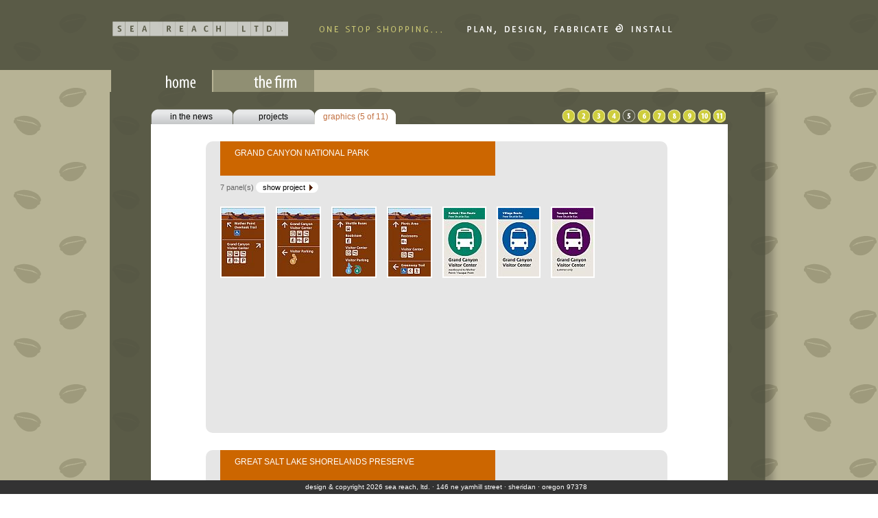

--- FILE ---
content_type: text/html
request_url: https://seareach.com/home/designs.asp?viewCategory=&offset=40
body_size: 53376
content:
<p></p><!DOCTYPE html PUBLIC "-//W3C//DTD XHTML 1.0 Transitional//EN" "http://www.w3.org/TR/xhtml1/DTD/xhtml1-transitional.dtd"><html xmlns="http://www.w3.org/1999/xhtml"><head><title>designs | sea reach ltd</title><meta http-equiv="Content-Type" content="text/html; charset=UTF-8" /><meta name="description" content="Design and manufacturing of wayside exhibits, signage, wayfinding systems and more."><meta name="keywords" content="seareach, seareach ltd.,sea reach, sea reach ltd., aluminum exhibit, aluminum frame, exhibit frame, frame, wayfinding, aluminum rail, aluminum signs, signs, signage, exhibits, exhibitions, interpretive signs, interpretation, sign systems, aluminum manufacturing, sheridan, oregon, 503-843-2005, Outdoor Signs, Architectual Signs, Sign Manufacturing, High Pressure Laminate, HPL, High quality signs, Embedded Digital, Embedded Digital Signs, High Resolution Signs, Interpretive Graphics, Interpretive Signs, Exhibit Manufacturing, Directional Signs, Transit Signs, Street Signs, Nature Signs, Public Art, Public Art Projects, Murals, Ceramic Murals, Porcelain Murals, UV Resistant, Sign Frames, UV Resistant Signs, Ultraviolet Resistant, Ultraviolet Resistant Signs, Historic Signs, Historic Plaques, Digital Graphics, Exterior Signs, Exhibit Bases, Fireform, iZone, Letterbank, Folia, Windsor, Enameltec, Fossil graphic"><link href="../stylesheets/web/general_web.css" rel="stylesheet" type="text/css"/><link href="../stylesheets/web/blog.css" rel="stylesheet" type="text/css"/><link rel="stylesheet" href="../stylesheets/plugins/jquery.fancybox-1.3.4.css" type="text/css" media="screen" /><link rel="stylesheet" href="../stylesheets/plugins/tipsy.css" type="text/css"/><style type="text/css">body {	background-image:url(/development/images/backgrounds/home/home_background_012.png);	background-repeat:repeat;	background-attachment:fixed;}#body_text img {	float: left;	margin-right: 15px;	margin-bottom: 25px;	width: auto;	padding: 2px;}</style><script type="text/javascript" src="/js/disable_copying.js"></script><script>!window.jQuery && document.write('<script src="/js/jquery-1.4.3.min.js"><\/script>');</script><script type="text/javascript" src="/js/jquery.corner.js"></script><script type="text/javascript" src="/js/jquery.fancybox-1.3.4.pack.js"></script><script type="text/javascript" src="/js/jquery.tipsy.js"></script><script type="text/javascript"><!--$(document).ready(function() {	$("a[rel=layoutGroup_2],a[rel=layoutGroup_7],a[rel=layoutGroup_9],a[rel=layoutGroup_10],a[rel=layoutGroup_12],a[rel=layoutGroup_13],a[rel=layoutGroup_15],a[rel=layoutGroup_16],a[rel=layoutGroup_17],a[rel=layoutGroup_19],a[rel=layoutGroup_20],a[rel=layoutGroup_22],a[rel=layoutGroup_23],a[rel=layoutGroup_24],a[rel=layoutGroup_25],a[rel=layoutGroup_26],a[rel=layoutGroup_27],a[rel=layoutGroup_28],a[rel=layoutGroup_30],a[rel=layoutGroup_31],a[rel=layoutGroup_32],a[rel=layoutGroup_33],a[rel=layoutGroup_35],a[rel=layoutGroup_36],a[rel=layoutGroup_38],a[rel=layoutGroup_46],a[rel=layoutGroup_48],a[rel=layoutGroup_49],a[rel=layoutGroup_50],a[rel=layoutGroup_51],a[rel=layoutGroup_52],a[rel=layoutGroup_53],a[rel=layoutGroup_54],a[rel=layoutGroup_55],a[rel=layoutGroup_56],a[rel=layoutGroup_57],a[rel=layoutGroup_58],a[rel=layoutGroup_59],a[rel=layoutGroup_61],a[rel=layoutGroup_63],a[rel=layoutGroup_65],a[rel=layoutGroup_66],a[rel=layoutGroup_71],a[rel=layoutGroup_72],a[rel=layoutGroup_78],a[rel=layoutGroup_80],a[rel=layoutGroup_81],a[rel=layoutGroup_83],a[rel=layoutGroup_84],a[rel=layoutGroup_86],a[rel=layoutGroup_87],a[rel=layoutGroup_88],a[rel=layoutGroup_89],a[rel=layoutGroup_92],a[rel=layoutGroup_94],a[rel=layoutGroup_95],a[rel=layoutGroup_97],a[rel=layoutGroup_100],a[rel=layoutGroup_103],a[rel=layoutGroup_106],a[rel=layoutGroup_107],a[rel=layoutGroup_108],a[rel=layoutGroup_110],a[rel=layoutGroup_112],a[rel=layoutGroup_113],a[rel=layoutGroup_122],a[rel=layoutGroup_123],a[rel=layoutGroup_130],a[rel=layoutGroup_132],a[rel=layoutGroup_141],a[rel=layoutGroup_172],a[rel=layoutGroup_179],a[rel=layoutGroup_186],a[rel=layoutGroup_187]").fancybox({		'transitionIn'		: 'elastic',		'transitionOut'		: 'none',		'titlePosition' 	: 'over',		'titleFormat'		: function(title, currentArray, currentIndex, currentOpts) {			return '<span id="fancybox-title-over">Layout ' + (currentIndex + 1) + ' / ' + currentArray.length + (title.length ? ' &nbsp; ' + title : '') + '</span>';		},		'onComplete'	:	function() {		$("#fancybox-wrap").hover(function() {			$("#fancybox-title").show();		}, function() {			$("#fancybox-title").hide();		});		}	});});$(function() {	$('.showTip').tipsy({gravity: 'se'});  });function MM_preloadImages() { //v3.0  var d=document; if(d.images){ if(!d.MM_p) d.MM_p=new Array();    var i,j=d.MM_p.length,a=MM_preloadImages.arguments; for(i=0; i<a.length; i++)    if (a[i].indexOf("#")!=0){ d.MM_p[j]=new Image; d.MM_p[j++].src=a[i];}}}function MM_swapImgRestore() { //v3.0  var i,x,a=document.MM_sr; for(i=0;a&&i<a.length&&(x=a[i])&&x.oSrc;i++) x.src=x.oSrc;}function MM_findObj(n, d) { //v4.01  var p,i,x;  if(!d) d=document; if((p=n.indexOf("?"))>0&&parent.frames.length) {    d=parent.frames[n.substring(p+1)].document; n=n.substring(0,p);}  if(!(x=d[n])&&d.all) x=d.all[n]; for (i=0;!x&&i<d.forms.length;i++) x=d.forms[i][n];  for(i=0;!x&&d.layers&&i<d.layers.length;i++) x=MM_findObj(n,d.layers[i].document);  if(!x && d.getElementById) x=d.getElementById(n); return x;}function MM_swapImage() { //v3.0  var i,j=0,x,a=MM_swapImage.arguments; document.MM_sr=new Array; for(i=0;i<(a.length-2);i+=3)   if ((x=MM_findObj(a[i]))!=null){document.MM_sr[j++]=x; if(!x.oSrc) x.oSrc=x.src; x.src=a[i+2];}}$('#article').corner();$('#articleLink a').corner();$('#pageNumber').corner();$('#content').corner("corners=br,bl");//--></script><script type="text/javascript">  var _gaq = _gaq || [];  _gaq.push(['_setAccount', 'UA-253081-3']);  _gaq.push(['_trackPageview']);  (function() {    var ga = document.createElement('script'); ga.type = 'text/javascript'; ga.async = true;    ga.src = ('https:' == document.location.protocol ? 'https://ssl' : 'http://www') + '.google-analytics.com/ga.js';    var s = document.getElementsByTagName('script')[0]; s.parentNode.insertBefore(ga, s);  })();</script></head><body onload="MM_preloadImages('../images/buttons/button-first.png','../images/buttons/button-previous.png','../images/buttons/button-next.png','../images/buttons/button-last.png')"><div id="header"><div id="logo"><img src="../development/images/general/logo.png" /></div><!--logo--></div><!--header--><div id="menu"><div id="menu_web_active"><img src="../development/images/tabs/menu_titles/home.png" alt="home" width="147" height="32" border="0" /></div><div id="menu_web"><a href="../the_firm/contact.asp"><img src="../development/images/tabs/menu_titles/the_firm.png" alt="home" width="147" height="32" border="0" /></a></div></div><!--menu--><div id="main"><div id="tabs"><div id="tab_inactive"><p><a href="../home/blog.asp">in the news</a></p></div><!--tab_1--><div id="tab_inactive"><p><a href="../home/projects.asp">projects</a></p></div><!--tab_2--><div id="tab_active"><p>  graphics (5 of 11)</p></div><!--tab_3--><div id="recordCounter">  <div id="pageNumber"><a href="designs.asp?viewCategory=&offset=0"><img src="../images/buttons/button-outline_1.png" width="19" height="19" /></a></div>&nbsp;<div id="pageNumber"><a href="designs.asp?viewCategory=&offset=10"><img src="../images/buttons/button-outline_2.png" width="19" height="19" /></a></div>&nbsp;<div id="pageNumber"><a href="designs.asp?viewCategory=&offset=20"><img src="../images/buttons/button-outline_3.png" width="19" height="19" /></a></div>&nbsp;<div id="pageNumber"><a href="designs.asp?viewCategory=&offset=30"><img src="../images/buttons/button-outline_4.png" width="19" height="19" /></a></div>&nbsp;<div id="pageNumberActive"><img src="../images/buttons/button-outline_5.png" width="19" height="19" /></div>&nbsp;<div id="pageNumber"><a href="designs.asp?viewCategory=&offset=50"><img src="../images/buttons/button-outline_6.png" width="19" height="19" /></a></div>&nbsp;<div id="pageNumber"><a href="designs.asp?viewCategory=&offset=60"><img src="../images/buttons/button-outline_7.png" width="19" height="19" /></a></div>&nbsp;<div id="pageNumber"><a href="designs.asp?viewCategory=&offset=70"><img src="../images/buttons/button-outline_8.png" width="19" height="19" /></a></div>&nbsp;<div id="pageNumber"><a href="designs.asp?viewCategory=&offset=80"><img src="../images/buttons/button-outline_9.png" width="19" height="19" /></a></div>&nbsp;<div id="pageNumber"><a href="designs.asp?viewCategory=&offset=90"><img src="../images/buttons/button-outline_10.png" width="19" height="19" /></a></div>&nbsp;<div id="pageNumber"><a href="designs.asp?viewCategory=&offset=100"><img src="../images/buttons/button-outline_11.png" width="19" height="19" /></a></div>&nbsp;</div></div><!--tabs--><div id="content"><div id="spacer"></div><div id="blog_content"><div id="article">        <div id="title">      <span>GRAND CANYON NATIONAL PARK</span>    </div>    <!--title-->    <div id="titleTagline">      <p>7 panel(s) <span id="articleLink"><a href="projects.asp?projectID=110">show project <img src="../development/images/arrows/small/arrow_right.gif" width="11" height="11" border="0" align="absbottom" /></a></span></p>      </div>    <!--titleTagline-->    <div id="body_text"><div id="record_span">		  <a rel="layoutGroup_110" href="/tools/blog_showLayout.asp?layout=1046&file=.jpg">                                            <img src="/tools/blog_showLayout.asp?layout=1046&height=100" width="62" height="100" border="0"  title="" class="showTip">                                            </a>				  		  <a rel="layoutGroup_110" href="/tools/blog_showLayout.asp?layout=1047&file=.jpg">                                            <img src="/tools/blog_showLayout.asp?layout=1047&height=100" width="62" height="100" border="0"  title="" class="showTip">                                            </a>				  		  <a rel="layoutGroup_110" href="/tools/blog_showLayout.asp?layout=1048&file=.jpg">                                            <img src="/tools/blog_showLayout.asp?layout=1048&height=100" width="62" height="100" border="0"  title="" class="showTip">                                            </a>				  		  <a rel="layoutGroup_110" href="/tools/blog_showLayout.asp?layout=1049&file=.jpg">                                            <img src="/tools/blog_showLayout.asp?layout=1049&height=100" width="62" height="100" border="0"  title="" class="showTip">                                            </a>				  		  <a rel="layoutGroup_110" href="/tools/blog_showLayout.asp?layout=1050&file=.jpg">                                            <img src="/tools/blog_showLayout.asp?layout=1050&height=100" width="60" height="100" border="0"  title="" class="showTip">                                            </a>				  		  <a rel="layoutGroup_110" href="/tools/blog_showLayout.asp?layout=1051&file=.jpg">                                            <img src="/tools/blog_showLayout.asp?layout=1051&height=100" width="60" height="100" border="0"  title="" class="showTip">                                            </a>				  		  <a rel="layoutGroup_110" href="/tools/blog_showLayout.asp?layout=1052&file=.jpg">                                            <img src="/tools/blog_showLayout.asp?layout=1052&height=100" width="60" height="100" border="0"  title="" class="showTip">                                            </a>				  </div>        </div><!--body_text-->      </div><!--article-->  <div id="article">        <div id="title">      <span>GREAT SALT LAKE SHORELANDS PRESERVE</span>    </div>    <!--title-->    <div id="titleTagline">      <p>34 panel(s) <span id="articleLink"><a href="projects.asp?projectID=36">show project <img src="../development/images/arrows/small/arrow_right.gif" width="11" height="11" border="0" align="absbottom" /></a></span></p>      </div>    <!--titleTagline-->    <div id="body_text"><div id="record_span">		  <a rel="layoutGroup_36" href="/tools/blog_showLayout.asp?layout=572&file=.jpg">                                            <img src="/tools/blog_showLayout.asp?layout=572&height=100" width="80" height="100" border="0"  title="" class="showTip">                                            </a>				  		  <a rel="layoutGroup_36" href="/tools/blog_showLayout.asp?layout=573&file=.jpg">                                            <img src="/tools/blog_showLayout.asp?layout=573&height=100" width="42" height="100" border="0"  title="" class="showTip">                                            </a>				  		  <a rel="layoutGroup_36" href="/tools/blog_showLayout.asp?layout=574&file=.jpg">                                            <img src="/tools/blog_showLayout.asp?layout=574&height=100" width="42" height="100" border="0"  title="" class="showTip">                                            </a>				  		  <a rel="layoutGroup_36" href="/tools/blog_showLayout.asp?layout=575&file=.jpg">                                            <img src="/tools/blog_showLayout.asp?layout=575&height=100" width="600" height="60" border="0"  title="" class="showTip">                                            </a>				  		  <a rel="layoutGroup_36" href="/tools/blog_showLayout.asp?layout=576&file=.jpg">                                            <img src="/tools/blog_showLayout.asp?layout=576&height=100" width="600" height="60" border="0"  title="" class="showTip">                                            </a>				  		  <a rel="layoutGroup_36" href="/tools/blog_showLayout.asp?layout=577&file=.jpg">                                            <img src="/tools/blog_showLayout.asp?layout=577&height=100" width="600" height="60" border="0"  title="" class="showTip">                                            </a>				  		  <a rel="layoutGroup_36" href="/tools/blog_showLayout.asp?layout=578&file=.jpg">                                            <img src="/tools/blog_showLayout.asp?layout=578&height=100" width="600" height="60" border="0"  title="" class="showTip">                                            </a>				  		  <a rel="layoutGroup_36" href="/tools/blog_showLayout.asp?layout=579&file=.jpg">                                            <img src="/tools/blog_showLayout.asp?layout=579&height=100" width="600" height="60" border="0"  title="" class="showTip">                                            </a>				  		  <a rel="layoutGroup_36" href="/tools/blog_showLayout.asp?layout=580&file=.jpg">                                            <img src="/tools/blog_showLayout.asp?layout=580&height=100" width="600" height="60" border="0"  title="" class="showTip">                                            </a>				  		  <a rel="layoutGroup_36" href="/tools/blog_showLayout.asp?layout=581&file=.jpg">                                            <img src="/tools/blog_showLayout.asp?layout=581&height=100" width="50" height="100" border="0"  title="" class="showTip">                                            </a>				  		  <a rel="layoutGroup_36" href="/tools/blog_showLayout.asp?layout=582&file=.jpg">                                            <img src="/tools/blog_showLayout.asp?layout=582&height=100" width="50" height="100" border="0"  title="" class="showTip">                                            </a>				  		  <a rel="layoutGroup_36" href="/tools/blog_showLayout.asp?layout=583&file=.jpg">                                            <img src="/tools/blog_showLayout.asp?layout=583&height=100" width="50" height="100" border="0"  title="" class="showTip">                                            </a>				  		  <a rel="layoutGroup_36" href="/tools/blog_showLayout.asp?layout=584&file=.jpg">                                            <img src="/tools/blog_showLayout.asp?layout=584&height=100" width="50" height="100" border="0"  title="" class="showTip">                                            </a>				  		  <a rel="layoutGroup_36" href="/tools/blog_showLayout.asp?layout=585&file=.jpg">                                            <img src="/tools/blog_showLayout.asp?layout=585&height=100" width="50" height="100" border="0"  title="" class="showTip">                                            </a>				  		  <a rel="layoutGroup_36" href="/tools/blog_showLayout.asp?layout=586&file=.jpg">                                            <img src="/tools/blog_showLayout.asp?layout=586&height=100" width="50" height="100" border="0"  title="" class="showTip">                                            </a>				  		  <a rel="layoutGroup_36" href="/tools/blog_showLayout.asp?layout=587&file=.jpg">                                            <img src="/tools/blog_showLayout.asp?layout=587&height=100" width="100" height="100" border="0"  title="" class="showTip">                                            </a>				  		  <a rel="layoutGroup_36" href="/tools/blog_showLayout.asp?layout=588&file=.jpg">                                            <img src="/tools/blog_showLayout.asp?layout=588&height=100" width="100" height="100" border="0"  title="" class="showTip">                                            </a>				  		  <a rel="layoutGroup_36" href="/tools/blog_showLayout.asp?layout=589&file=.jpg">                                            <img src="/tools/blog_showLayout.asp?layout=589&height=100" width="100" height="100" border="0"  title="" class="showTip">                                            </a>				  		  <a rel="layoutGroup_36" href="/tools/blog_showLayout.asp?layout=590&file=.jpg">                                            <img src="/tools/blog_showLayout.asp?layout=590&height=100" width="100" height="100" border="0"  title="" class="showTip">                                            </a>				  		  <a rel="layoutGroup_36" href="/tools/blog_showLayout.asp?layout=591&file=.jpg">                                            <img src="/tools/blog_showLayout.asp?layout=591&height=100" width="100" height="100" border="0"  title="" class="showTip">                                            </a>				  		  <a rel="layoutGroup_36" href="/tools/blog_showLayout.asp?layout=592&file=.jpg">                                            <img src="/tools/blog_showLayout.asp?layout=592&height=100" width="100" height="100" border="0"  title="" class="showTip">                                            </a>				  		  <a rel="layoutGroup_36" href="/tools/blog_showLayout.asp?layout=593&file=.jpg">                                            <img src="/tools/blog_showLayout.asp?layout=593&height=100" width="100" height="100" border="0"  title="" class="showTip">                                            </a>				  		  <a rel="layoutGroup_36" href="/tools/blog_showLayout.asp?layout=594&file=.jpg">                                            <img src="/tools/blog_showLayout.asp?layout=594&height=100" width="100" height="100" border="0"  title="" class="showTip">                                            </a>				  		  <a rel="layoutGroup_36" href="/tools/blog_showLayout.asp?layout=595&file=.jpg">                                            <img src="/tools/blog_showLayout.asp?layout=595&height=100" width="100" height="100" border="0"  title="" class="showTip">                                            </a>				  		  <a rel="layoutGroup_36" href="/tools/blog_showLayout.asp?layout=596&file=.jpg">                                            <img src="/tools/blog_showLayout.asp?layout=596&height=100" width="100" height="100" border="0"  title="" class="showTip">                                            </a>				  		  <a rel="layoutGroup_36" href="/tools/blog_showLayout.asp?layout=597&file=.jpg">                                            <img src="/tools/blog_showLayout.asp?layout=597&height=100" width="473" height="100" border="0"  title="" class="showTip">                                            </a>				  		  <a rel="layoutGroup_36" href="/tools/blog_showLayout.asp?layout=598&file=.jpg">                                            <img src="/tools/blog_showLayout.asp?layout=598&height=100" width="473" height="100" border="0"  title="" class="showTip">                                            </a>				  		  <a rel="layoutGroup_36" href="/tools/blog_showLayout.asp?layout=599&file=.jpg">                                            <img src="/tools/blog_showLayout.asp?layout=599&height=100" width="473" height="100" border="0"  title="" class="showTip">                                            </a>				  		  <a rel="layoutGroup_36" href="/tools/blog_showLayout.asp?layout=600&file=.jpg">                                            <img src="/tools/blog_showLayout.asp?layout=600&height=100" width="600" height="66" border="0"  title="" class="showTip">                                            </a>				  		  <a rel="layoutGroup_36" href="/tools/blog_showLayout.asp?layout=601&file=.jpg">                                            <img src="/tools/blog_showLayout.asp?layout=601&height=100" width="600" height="66" border="0"  title="" class="showTip">                                            </a>				  		  <a rel="layoutGroup_36" href="/tools/blog_showLayout.asp?layout=602&file=.jpg">                                            <img src="/tools/blog_showLayout.asp?layout=602&height=100" width="600" height="66" border="0"  title="" class="showTip">                                            </a>				  		  <a rel="layoutGroup_36" href="/tools/blog_showLayout.asp?layout=603&file=.jpg">                                            <img src="/tools/blog_showLayout.asp?layout=603&height=100" width="600" height="58" border="0"  title="" class="showTip">                                            </a>				  		  <a rel="layoutGroup_36" href="/tools/blog_showLayout.asp?layout=604&file=.jpg">                                            <img src="/tools/blog_showLayout.asp?layout=604&height=100" width="80" height="100" border="0"  title="" class="showTip">                                            </a>				  		  <a rel="layoutGroup_36" href="/tools/blog_showLayout.asp?layout=605&file=.jpg">                                            <img src="/tools/blog_showLayout.asp?layout=605&height=100" width="80" height="100" border="0"  title="" class="showTip">                                            </a>				  </div>        </div><!--body_text-->      </div><!--article-->  <div id="article">        <div id="title">      <span>HELLS CANYON SCENIC BYWAY</span>    </div>    <!--title-->    <div id="titleTagline">      <p>10 panel(s) <span id="articleLink"><a href="projects.asp?projectID=84">show project <img src="../development/images/arrows/small/arrow_right.gif" width="11" height="11" border="0" align="absbottom" /></a></span></p>      </div>    <!--titleTagline-->    <div id="body_text"><div id="record_span">		  <a rel="layoutGroup_84" href="/tools/blog_showLayout.asp?layout=668&file=.jpg">                                            <img src="/tools/blog_showLayout.asp?layout=668&height=100" width="83" height="100" border="0"  title="" class="showTip">                                            </a>				  		  <a rel="layoutGroup_84" href="/tools/blog_showLayout.asp?layout=669&file=.jpg">                                            <img src="/tools/blog_showLayout.asp?layout=669&height=100" width="83" height="100" border="0"  title="" class="showTip">                                            </a>				  		  <a rel="layoutGroup_84" href="/tools/blog_showLayout.asp?layout=670&file=.jpg">                                            <img src="/tools/blog_showLayout.asp?layout=670&height=100" width="150" height="100" border="0"  title="" class="showTip">                                            </a>				  		  <a rel="layoutGroup_84" href="/tools/blog_showLayout.asp?layout=671&file=.jpg">                                            <img src="/tools/blog_showLayout.asp?layout=671&height=100" width="150" height="100" border="0"  title="" class="showTip">                                            </a>				  		  <a rel="layoutGroup_84" href="/tools/blog_showLayout.asp?layout=672&file=.jpg">                                            <img src="/tools/blog_showLayout.asp?layout=672&height=100" width="150" height="100" border="0"  title="" class="showTip">                                            </a>				  		  <a rel="layoutGroup_84" href="/tools/blog_showLayout.asp?layout=673&file=.jpg">                                            <img src="/tools/blog_showLayout.asp?layout=673&height=100" width="150" height="100" border="0"  title="" class="showTip">                                            </a>				  		  <a rel="layoutGroup_84" href="/tools/blog_showLayout.asp?layout=674&file=.jpg">                                            <img src="/tools/blog_showLayout.asp?layout=674&height=100" width="150" height="100" border="0"  title="" class="showTip">                                            </a>				  		  <a rel="layoutGroup_84" href="/tools/blog_showLayout.asp?layout=675&file=.jpg">                                            <img src="/tools/blog_showLayout.asp?layout=675&height=100" width="150" height="100" border="0"  title="" class="showTip">                                            </a>				  		  <a rel="layoutGroup_84" href="/tools/blog_showLayout.asp?layout=677&file=.jpg">                                            <img src="/tools/blog_showLayout.asp?layout=677&height=100" width="150" height="100" border="0"  title="" class="showTip">                                            </a>				  		  <a rel="layoutGroup_84" href="/tools/blog_showLayout.asp?layout=678&file=.jpg">                                            <img src="/tools/blog_showLayout.asp?layout=678&height=100" width="150" height="100" border="0"  title="" class="showTip">                                            </a>				  </div>        </div><!--body_text-->      </div><!--article-->  <div id="article">        <div id="title">      <span>HIAWATHA TRAIL</span>    </div>    <!--title-->    <div id="titleTagline">      <p>10 panel(s) <span id="articleLink"><a href="projects.asp?projectID=94">show project <img src="../development/images/arrows/small/arrow_right.gif" width="11" height="11" border="0" align="absbottom" /></a></span></p>      </div>    <!--titleTagline-->    <div id="body_text"><div id="record_span">		  <a rel="layoutGroup_94" href="/tools/blog_showLayout.asp?layout=632&file=.jpg">                                            <img src="/tools/blog_showLayout.asp?layout=632&height=100" width="479" height="100" border="0"  title="" class="showTip">                                            </a>				  		  <a rel="layoutGroup_94" href="/tools/blog_showLayout.asp?layout=633&file=.jpg">                                            <img src="/tools/blog_showLayout.asp?layout=633&height=100" width="479" height="100" border="0"  title="" class="showTip">                                            </a>				  		  <a rel="layoutGroup_94" href="/tools/blog_showLayout.asp?layout=634&file=.jpg">                                            <img src="/tools/blog_showLayout.asp?layout=634&height=100" width="479" height="100" border="0"  title="" class="showTip">                                            </a>				  		  <a rel="layoutGroup_94" href="/tools/blog_showLayout.asp?layout=635&file=.jpg">                                            <img src="/tools/blog_showLayout.asp?layout=635&height=100" width="479" height="100" border="0"  title="" class="showTip">                                            </a>				  		  <a rel="layoutGroup_94" href="/tools/blog_showLayout.asp?layout=636&file=.jpg">                                            <img src="/tools/blog_showLayout.asp?layout=636&height=100" width="479" height="100" border="0"  title="" class="showTip">                                            </a>				  		  <a rel="layoutGroup_94" href="/tools/blog_showLayout.asp?layout=637&file=.jpg">                                            <img src="/tools/blog_showLayout.asp?layout=637&height=100" width="479" height="100" border="0"  title="" class="showTip">                                            </a>				  		  <a rel="layoutGroup_94" href="/tools/blog_showLayout.asp?layout=638&file=.jpg">                                            <img src="/tools/blog_showLayout.asp?layout=638&height=100" width="479" height="100" border="0"  title="" class="showTip">                                            </a>				  		  <a rel="layoutGroup_94" href="/tools/blog_showLayout.asp?layout=639&file=.jpg">                                            <img src="/tools/blog_showLayout.asp?layout=639&height=100" width="479" height="100" border="0"  title="" class="showTip">                                            </a>				  		  <a rel="layoutGroup_94" href="/tools/blog_showLayout.asp?layout=640&file=.jpg">                                            <img src="/tools/blog_showLayout.asp?layout=640&height=100" width="479" height="100" border="0"  title="" class="showTip">                                            </a>				  		  <a rel="layoutGroup_94" href="/tools/blog_showLayout.asp?layout=641&file=.jpg">                                            <img src="/tools/blog_showLayout.asp?layout=641&height=100" width="479" height="100" border="0"  title="" class="showTip">                                            </a>				  </div>        </div><!--body_text-->      </div><!--article-->  <div id="article">        <div id="title">      <span>ILLINOIS DEPARTMENT OF NATURAL RESOURCES</span>    </div>    <!--title-->    <div id="titleTagline">      <p>22 panel(s) <span id="articleLink"><a href="projects.asp?projectID=122">show project <img src="../development/images/arrows/small/arrow_right.gif" width="11" height="11" border="0" align="absbottom" /></a></span></p>      </div>    <!--titleTagline-->    <div id="body_text"><div id="record_span">		  <a rel="layoutGroup_122" href="/tools/blog_showLayout.asp?layout=850&file=.jpg">                                            <img src="/tools/blog_showLayout.asp?layout=850&height=100" width="150" height="100" border="0"  title="" class="showTip">                                            </a>				  		  <a rel="layoutGroup_122" href="/tools/blog_showLayout.asp?layout=851&file=.jpg">                                            <img src="/tools/blog_showLayout.asp?layout=851&height=100" width="150" height="100" border="0"  title="" class="showTip">                                            </a>				  		  <a rel="layoutGroup_122" href="/tools/blog_showLayout.asp?layout=852&file=.jpg">                                            <img src="/tools/blog_showLayout.asp?layout=852&height=100" width="150" height="100" border="0"  title="" class="showTip">                                            </a>				  		  <a rel="layoutGroup_122" href="/tools/blog_showLayout.asp?layout=853&file=.jpg">                                            <img src="/tools/blog_showLayout.asp?layout=853&height=100" width="150" height="100" border="0"  title="" class="showTip">                                            </a>				  		  <a rel="layoutGroup_122" href="/tools/blog_showLayout.asp?layout=854&file=.jpg">                                            <img src="/tools/blog_showLayout.asp?layout=854&height=100" width="110" height="100" border="0"  title="" class="showTip">                                            </a>				  		  <a rel="layoutGroup_122" href="/tools/blog_showLayout.asp?layout=859&file=.jpg">                                            <img src="/tools/blog_showLayout.asp?layout=859&height=100" width="150" height="100" border="0"  title="" class="showTip">                                            </a>				  		  <a rel="layoutGroup_122" href="/tools/blog_showLayout.asp?layout=860&file=.jpg">                                            <img src="/tools/blog_showLayout.asp?layout=860&height=100" width="150" height="100" border="0"  title="" class="showTip">                                            </a>				  		  <a rel="layoutGroup_122" href="/tools/blog_showLayout.asp?layout=861&file=.jpg">                                            <img src="/tools/blog_showLayout.asp?layout=861&height=100" width="151" height="100" border="0"  title="" class="showTip">                                            </a>				  		  <a rel="layoutGroup_122" href="/tools/blog_showLayout.asp?layout=862&file=.jpg">                                            <img src="/tools/blog_showLayout.asp?layout=862&height=100" width="150" height="100" border="0"  title="" class="showTip">                                            </a>				  		  <a rel="layoutGroup_122" href="/tools/blog_showLayout.asp?layout=864&file=.jpg">                                            <img src="/tools/blog_showLayout.asp?layout=864&height=100" width="149" height="100" border="0"  title="" class="showTip">                                            </a>				  		  <a rel="layoutGroup_122" href="/tools/blog_showLayout.asp?layout=865&file=.jpg">                                            <img src="/tools/blog_showLayout.asp?layout=865&height=100" width="75" height="100" border="0"  title="" class="showTip">                                            </a>				  		  <a rel="layoutGroup_122" href="/tools/blog_showLayout.asp?layout=866&file=.jpg">                                            <img src="/tools/blog_showLayout.asp?layout=866&height=100" width="150" height="100" border="0"  title="" class="showTip">                                            </a>				  		  <a rel="layoutGroup_122" href="/tools/blog_showLayout.asp?layout=867&file=.jpg">                                            <img src="/tools/blog_showLayout.asp?layout=867&height=100" width="150" height="100" border="0"  title="" class="showTip">                                            </a>				  		  <a rel="layoutGroup_122" href="/tools/blog_showLayout.asp?layout=868&file=.jpg">                                            <img src="/tools/blog_showLayout.asp?layout=868&height=100" width="150" height="100" border="0"  title="" class="showTip">                                            </a>				  		  <a rel="layoutGroup_122" href="/tools/blog_showLayout.asp?layout=869&file=.jpg">                                            <img src="/tools/blog_showLayout.asp?layout=869&height=100" width="150" height="100" border="0"  title="" class="showTip">                                            </a>				  		  <a rel="layoutGroup_122" href="/tools/blog_showLayout.asp?layout=870&file=.jpg">                                            <img src="/tools/blog_showLayout.asp?layout=870&height=100" width="148" height="100" border="0"  title="" class="showTip">                                            </a>				  		  <a rel="layoutGroup_122" href="/tools/blog_showLayout.asp?layout=872&file=.jpg">                                            <img src="/tools/blog_showLayout.asp?layout=872&height=100" width="150" height="100" border="0"  title="" class="showTip">                                            </a>				  		  <a rel="layoutGroup_122" href="/tools/blog_showLayout.asp?layout=873&file=.jpg">                                            <img src="/tools/blog_showLayout.asp?layout=873&height=100" width="150" height="100" border="0"  title="" class="showTip">                                            </a>				  		  <a rel="layoutGroup_122" href="/tools/blog_showLayout.asp?layout=874&file=.jpg">                                            <img src="/tools/blog_showLayout.asp?layout=874&height=100" width="150" height="100" border="0"  title="" class="showTip">                                            </a>				  		  <a rel="layoutGroup_122" href="/tools/blog_showLayout.asp?layout=875&file=.jpg">                                            <img src="/tools/blog_showLayout.asp?layout=875&height=100" width="150" height="100" border="0"  title="" class="showTip">                                            </a>				  		  <a rel="layoutGroup_122" href="/tools/blog_showLayout.asp?layout=876&file=.jpg">                                            <img src="/tools/blog_showLayout.asp?layout=876&height=100" width="150" height="100" border="0"  title="" class="showTip">                                            </a>				  		  <a rel="layoutGroup_122" href="/tools/blog_showLayout.asp?layout=877&file=.jpg">                                            <img src="/tools/blog_showLayout.asp?layout=877&height=100" width="150" height="100" border="0"  title="" class="showTip">                                            </a>				  </div>        </div><!--body_text-->      </div><!--article-->  <div id="article">        <div id="title">      <span>INDEPENDENCE HISTORIC TOWN</span>    </div>    <!--title-->    <div id="titleTagline">      <p>19 panel(s) <span id="articleLink"><a href="projects.asp?projectID=23">show project <img src="../development/images/arrows/small/arrow_right.gif" width="11" height="11" border="0" align="absbottom" /></a></span></p>      </div>    <!--titleTagline-->    <div id="body_text"><div id="record_span">		  <a rel="layoutGroup_23" href="/tools/blog_showLayout.asp?layout=289&file=.jpg">                                            <img src="/tools/blog_showLayout.asp?layout=289&height=100" width="168" height="100" border="0"  title="" class="showTip">                                            </a>				  		  <a rel="layoutGroup_23" href="/tools/blog_showLayout.asp?layout=290&file=.jpg">                                            <img src="/tools/blog_showLayout.asp?layout=290&height=100" width="168" height="100" border="0"  title="" class="showTip">                                            </a>				  		  <a rel="layoutGroup_23" href="/tools/blog_showLayout.asp?layout=291&file=.jpg">                                            <img src="/tools/blog_showLayout.asp?layout=291&height=100" width="168" height="100" border="0"  title="" class="showTip">                                            </a>				  		  <a rel="layoutGroup_23" href="/tools/blog_showLayout.asp?layout=292&file=.jpg">                                            <img src="/tools/blog_showLayout.asp?layout=292&height=100" width="168" height="100" border="0"  title="" class="showTip">                                            </a>				  		  <a rel="layoutGroup_23" href="/tools/blog_showLayout.asp?layout=293&file=.jpg">                                            <img src="/tools/blog_showLayout.asp?layout=293&height=100" width="168" height="100" border="0"  title="" class="showTip">                                            </a>				  		  <a rel="layoutGroup_23" href="/tools/blog_showLayout.asp?layout=294&file=.jpg">                                            <img src="/tools/blog_showLayout.asp?layout=294&height=100" width="168" height="100" border="0"  title="" class="showTip">                                            </a>				  		  <a rel="layoutGroup_23" href="/tools/blog_showLayout.asp?layout=295&file=.jpg">                                            <img src="/tools/blog_showLayout.asp?layout=295&height=100" width="168" height="100" border="0"  title="" class="showTip">                                            </a>				  		  <a rel="layoutGroup_23" href="/tools/blog_showLayout.asp?layout=296&file=.jpg">                                            <img src="/tools/blog_showLayout.asp?layout=296&height=100" width="168" height="100" border="0"  title="" class="showTip">                                            </a>				  		  <a rel="layoutGroup_23" href="/tools/blog_showLayout.asp?layout=297&file=.jpg">                                            <img src="/tools/blog_showLayout.asp?layout=297&height=100" width="168" height="100" border="0"  title="" class="showTip">                                            </a>				  		  <a rel="layoutGroup_23" href="/tools/blog_showLayout.asp?layout=298&file=.jpg">                                            <img src="/tools/blog_showLayout.asp?layout=298&height=100" width="168" height="100" border="0"  title="" class="showTip">                                            </a>				  		  <a rel="layoutGroup_23" href="/tools/blog_showLayout.asp?layout=299&file=.jpg">                                            <img src="/tools/blog_showLayout.asp?layout=299&height=100" width="168" height="100" border="0"  title="" class="showTip">                                            </a>				  		  <a rel="layoutGroup_23" href="/tools/blog_showLayout.asp?layout=300&file=.jpg">                                            <img src="/tools/blog_showLayout.asp?layout=300&height=100" width="168" height="100" border="0"  title="" class="showTip">                                            </a>				  		  <a rel="layoutGroup_23" href="/tools/blog_showLayout.asp?layout=301&file=.jpg">                                            <img src="/tools/blog_showLayout.asp?layout=301&height=100" width="168" height="100" border="0"  title="" class="showTip">                                            </a>				  		  <a rel="layoutGroup_23" href="/tools/blog_showLayout.asp?layout=302&file=.jpg">                                            <img src="/tools/blog_showLayout.asp?layout=302&height=100" width="168" height="100" border="0"  title="" class="showTip">                                            </a>				  		  <a rel="layoutGroup_23" href="/tools/blog_showLayout.asp?layout=303&file=.jpg">                                            <img src="/tools/blog_showLayout.asp?layout=303&height=100" width="168" height="100" border="0"  title="" class="showTip">                                            </a>				  		  <a rel="layoutGroup_23" href="/tools/blog_showLayout.asp?layout=304&file=.jpg">                                            <img src="/tools/blog_showLayout.asp?layout=304&height=100" width="168" height="100" border="0"  title="" class="showTip">                                            </a>				  		  <a rel="layoutGroup_23" href="/tools/blog_showLayout.asp?layout=305&file=.jpg">                                            <img src="/tools/blog_showLayout.asp?layout=305&height=100" width="168" height="100" border="0"  title="" class="showTip">                                            </a>				  		  <a rel="layoutGroup_23" href="/tools/blog_showLayout.asp?layout=306&file=.jpg">                                            <img src="/tools/blog_showLayout.asp?layout=306&height=100" width="168" height="100" border="0"  title="" class="showTip">                                            </a>				  		  <a rel="layoutGroup_23" href="/tools/blog_showLayout.asp?layout=307&file=.jpg">                                            <img src="/tools/blog_showLayout.asp?layout=307&height=100" width="168" height="100" border="0"  title="" class="showTip">                                            </a>				  </div>        </div><!--body_text-->      </div><!--article-->  <div id="article">        <div id="title">      <span>L.A. COUNTY DEPARTMENT OF HEALTH</span>    </div>    <!--title-->    <div id="titleTagline">      <p>12 panel(s) <span id="articleLink"><a href="projects.asp?projectID=88">show project <img src="../development/images/arrows/small/arrow_right.gif" width="11" height="11" border="0" align="absbottom" /></a></span></p>      </div>    <!--titleTagline-->    <div id="body_text"><div id="record_span">		  <a rel="layoutGroup_88" href="/tools/blog_showLayout.asp?layout=492&file=.jpg">                                            <img src="/tools/blog_showLayout.asp?layout=492&height=100" width="67" height="100" border="0"  title="" class="showTip">                                            </a>				  		  <a rel="layoutGroup_88" href="/tools/blog_showLayout.asp?layout=493&file=.jpg">                                            <img src="/tools/blog_showLayout.asp?layout=493&height=100" width="65" height="100" border="0"  title="" class="showTip">                                            </a>				  		  <a rel="layoutGroup_88" href="/tools/blog_showLayout.asp?layout=494&file=.jpg">                                            <img src="/tools/blog_showLayout.asp?layout=494&height=100" width="68" height="100" border="0"  title="" class="showTip">                                            </a>				  		  <a rel="layoutGroup_88" href="/tools/blog_showLayout.asp?layout=495&file=.jpg">                                            <img src="/tools/blog_showLayout.asp?layout=495&height=100" width="68" height="100" border="0"  title="" class="showTip">                                            </a>				  		  <a rel="layoutGroup_88" href="/tools/blog_showLayout.asp?layout=496&file=.jpg">                                            <img src="/tools/blog_showLayout.asp?layout=496&height=100" width="67" height="100" border="0"  title="" class="showTip">                                            </a>				  		  <a rel="layoutGroup_88" href="/tools/blog_showLayout.asp?layout=497&file=.jpg">                                            <img src="/tools/blog_showLayout.asp?layout=497&height=100" width="67" height="100" border="0"  title="" class="showTip">                                            </a>				  		  <a rel="layoutGroup_88" href="/tools/blog_showLayout.asp?layout=498&file=.jpg">                                            <img src="/tools/blog_showLayout.asp?layout=498&height=100" width="68" height="100" border="0"  title="" class="showTip">                                            </a>				  		  <a rel="layoutGroup_88" href="/tools/blog_showLayout.asp?layout=499&file=.jpg">                                            <img src="/tools/blog_showLayout.asp?layout=499&height=100" width="67" height="100" border="0"  title="" class="showTip">                                            </a>				  		  <a rel="layoutGroup_88" href="/tools/blog_showLayout.asp?layout=500&file=.jpg">                                            <img src="/tools/blog_showLayout.asp?layout=500&height=100" width="68" height="100" border="0"  title="" class="showTip">                                            </a>				  		  <a rel="layoutGroup_88" href="/tools/blog_showLayout.asp?layout=501&file=.jpg">                                            <img src="/tools/blog_showLayout.asp?layout=501&height=100" width="67" height="100" border="0"  title="" class="showTip">                                            </a>				  		  <a rel="layoutGroup_88" href="/tools/blog_showLayout.asp?layout=502&file=.jpg">                                            <img src="/tools/blog_showLayout.asp?layout=502&height=100" width="68" height="100" border="0"  title="" class="showTip">                                            </a>				  		  <a rel="layoutGroup_88" href="/tools/blog_showLayout.asp?layout=503&file=.jpg">                                            <img src="/tools/blog_showLayout.asp?layout=503&height=100" width="68" height="100" border="0"  title="" class="showTip">                                            </a>				  </div>        </div><!--body_text-->      </div><!--article-->  <div id="article">        <div id="title">      <span>L.A. COUNTY FAIRGROUNDS</span>    </div>    <!--title-->    <div id="titleTagline">      <p>6 panel(s) <span id="articleLink"><a href="projects.asp?projectID=7">show project <img src="../development/images/arrows/small/arrow_right.gif" width="11" height="11" border="0" align="absbottom" /></a></span></p>      </div>    <!--titleTagline-->    <div id="body_text"><div id="record_span">		  <a rel="layoutGroup_7" href="/tools/blog_showLayout.asp?layout=486&file=.jpg">                                            <img src="/tools/blog_showLayout.asp?layout=486&height=100" width="183" height="100" border="0"  title="" class="showTip">                                            </a>				  		  <a rel="layoutGroup_7" href="/tools/blog_showLayout.asp?layout=487&file=.jpg">                                            <img src="/tools/blog_showLayout.asp?layout=487&height=100" width="100" height="100" border="0"  title="" class="showTip">                                            </a>				  		  <a rel="layoutGroup_7" href="/tools/blog_showLayout.asp?layout=488&file=.jpg">                                            <img src="/tools/blog_showLayout.asp?layout=488&height=100" width="375" height="100" border="0"  title="" class="showTip">                                            </a>				  		  <a rel="layoutGroup_7" href="/tools/blog_showLayout.asp?layout=489&file=.jpg">                                            <img src="/tools/blog_showLayout.asp?layout=489&height=100" width="375" height="100" border="0"  title="" class="showTip">                                            </a>				  		  <a rel="layoutGroup_7" href="/tools/blog_showLayout.asp?layout=490&file=.jpg">                                            <img src="/tools/blog_showLayout.asp?layout=490&height=100" width="375" height="100" border="0"  title="" class="showTip">                                            </a>				  		  <a rel="layoutGroup_7" href="/tools/blog_showLayout.asp?layout=491&file=.jpg">                                            <img src="/tools/blog_showLayout.asp?layout=491&height=100" width="64" height="100" border="0"  title="" class="showTip">                                            </a>				  </div>        </div><!--body_text-->      </div><!--article-->  </div><!--blog_content--></div><!--content--><div id="buttonHeader">  	<div id="column_medium">   	  <table id="footerCounter" width="870" border="0">        <tr>          <td width="50">              <a href="/home/designs.asp?viewCategory=&offset=0"><img src="../images/buttons/button-outline-first.png" alt="left" name="first" width="34" height="19" border="0" id="first" onmouseover="MM_swapImage('first','','../images/buttons/button-first.png',1)" onmouseout="MM_swapImgRestore()" title="first page"/></a>          </td>          <td width="50">              <a href="/home/designs.asp?viewCategory=&offset=30"><img src="../images/buttons/button-outline-previous.png" alt="left" name="previous" width="19" height="19" border="0" id="previous" onmouseover="MM_swapImage('previous','','../images/buttons/button-previous.png',1)" onmouseout="MM_swapImgRestore()" title="previous page"/></a>          </td>          <td align="center"> <form action="designs.asp" method="post" name="viewCategory">          showing <select name="viewCategory" onChange="javascript:document.viewCategory.submit();">            <option value = "all" selected>all projects</option>            <option value = ".">...................................</option>                        <option value="3" >interpretive</option>                        <option value="9" >military</option>                        <option value="4" >planning</option>                        <option value="10" >scenic byway</option>                        <option value="6" >sign system</option>                        <option value="5" >trails</option>                        <option value="7" >turn-key project</option>                        <option value="8" >visitor center</option>                        <option value="2" >wayfinding</option>                        <option value="1" >web & multimedia</option>                      </select>          </form>      </td>          <td width="50">              <a href="/home/designs.asp?viewCategory=&offset=50"><img src="../images/buttons/button-outline-next.png" alt="left" name="next" width="18" height="18" border="0" id="next" onmouseover="MM_swapImage('next','','../images/buttons/button-next.png',1)" onmouseout="MM_swapImgRestore()" title="next page"/></a>          </td>          <td width="50">              <a href="/home/designs.asp?viewCategory=&offset=-1"><img src="../images/buttons/button-outline-last.png" alt="left" name="last" width="33" height="19" border="0" id="last" onmouseover="MM_swapImage('last','','../images/buttons/button-last.png',1)" onmouseout="MM_swapImgRestore()" title="last page"/></a>          </td>        </tr>      </table>    </div>   </div> <!--buttonHeader--></div><!--main--><div id="footer"><div id="footer_text"><p>design & copyright 2026 sea reach, ltd. · 146 ne yamhill street · sheridan · oregon 97378</p></div><!--footer_text--></div> <!--footer--></body></html>

--- FILE ---
content_type: text/css
request_url: https://seareach.com/stylesheets/web/general_web.css
body_size: 6517
content:
/* ---------------------- HEADRER ---------------------- */


#header {
	background-image:url(../../development/images/general/header_web.png);
	background-repeat:repeat-x;
	height:102px;
	margin-left:-10px;
	margin-right:-8px;
	margin-top:-8px;
}

#logo {
	width:950px;
	height:71px;
	margin:auto;
	padding-top:31px;
}

/* ---------------------- FORM ---------------------- */

input, select, textarea {
	border: 1px dotted #999999;
}

#submit {
	background-color: #B2AF90;
}

#submit:hover {
	background-color: #C37243;
	color: #FFFFFF;
}

#buttonHeader {
	width:720px;
	float:left;
	font-family:Helvetica, Arial, sans-serif;
	font-size:12px;
	font-weight: bold;
	height: 25px;
	padding: 0px;
	margin-left: 80px;
	margin-top: 25px;
}

#button, button:active, button:link, button:visited {
	border: 1px dotted #999999;
	width: 120px;
	height: 22px;
	font-family:Arial, Helvetica, sans-serif;
	font-size:12px;
	text-align:center;
	color: #FFFFFF;
	text-decoration: none;
}

#button:hover {
	background-color: #C37243;
	color: #FFFFFF;
}

/* ---------------------- records ---------------------- */


#record_header {
	margin-top:25px;
	width:652px;
	float:left;
	font-family:Helvetica, Arial, sans-serif;
	font-size:12px;
	line-height:25px;
	background-color: #606352;
	text-indent: 20px;
	color: #FFF;
}

#record_text {
	float: left;
	width: 632px;
	background-color: #C6C4A8;
	padding-left: 20px;
	padding-top: 20px;
	padding-bottom: 20px;
	line-height:18px;
	font-family:Helvetica, Arial, sans-serif;
	font-size:12px;
}

#record_span {
	float: left;
	width: 632px;
	overflow: hidden;
	font-family: Arial, Helvetica, sans-serif;
	font-size: 12px;
	font-weight: bold;
}

#record_span_white {
	float: left;
	width: 632px;
	overflow: hidden;
	font-family: Arial, Helvetica, sans-serif;
	font-size: 12px;
	font-weight: bold;
	background-color: #FFF;
	padding-top: -50px;
}

/* ---------------------- MENU ---------------------- */


#menu {
	height:32px;
	width:957px;
	margin:auto;
}

#menu_web {
	background-image:url(../../development/images/tabs/menu_background/menu_web_bg.png);
	backgroud-repeat:no-repeat;
	height:32px;
	width:147px;
	margin-right:2px;
	float:left;
}

#menu_web:hover {
	background-image:url(../../development/images/tabs/menu_background/menu_web_hover.png);
	background-repeat:no-repeat;
	height:32px;
	width:147px;
	margin-right:2px;
	float:left;
}

#menu_web_active {
	background-image:url(../../development/images/tabs/menu_background/menu_web_active_bg.png);
	background-repeat:no-repeat;
	height:32px;
	width:147px;
	margin-right:2px;
	float:left;
}

#menu_web_right {
	background-image:url(/development/images/tabs/menu_background/menu_web_hover_old.png);
	backgroud-repeat:no-repeat;
	height:32px;
	width:147px;
	margin-right:2px;
	float:right;
}

#menu_web_right_active {
	background-image:url(../../development/images/tabs/menu_background/menu_web_active_bg.png);
	background-repeat:no-repeat;
	height:32px;
	width:147px;
	margin-right:2px;
	float:right;
}

#menu_web_right_active:hover, #menu_web_right:hover {
	background-image:url(../../development/images/tabs/menu_background/menu_web_hover.png);
	background-repeat:no-repeat;
	height:32px;
	width:147px;
	margin-right:2px;
	float:right;
}



/* ---------------------- PAGE TABS ---------------------- */

#tabs {
	height:22px;
	width:841px;
	margin-left:86.5px;
	padding-top:25px;
}

#tab_spacer {
	height:22px;
	width:50px;
	text-align:center;
	float:left;
}

#tab_store {
	background-image:url(../../development/images/tabs/tab_backgrounds/tab_green.png);
	background-repeat:no-repeat;
	height:22px;
	width:119px;
	text-align:center;
	float:left;
}

#tab_store p {
	display:inline;
	line-height:22px;
	font-family:Helvetica, Arial, sans-serif;
	font-size:12px;
	color:#FFFFFF;
}

#tab_store p:hover {
	text-align:center;
	color:#FFFFFF;
}

#tab_store:hover {
	background-image:url(../../development/images/tabs/tab_backgrounds/tab_brown.png);
	background-repeat:no-repeat;
	height:22px;
	width:119px;
	color:#FFFFFF;
}

#tab_store a:visited, #tab_store a:link {
	text-decoration:none;
	color:#FFFFFF;
}


#tab_store a:hover{
	color: #FFFFFF;
}

#tab_inactive {
	background-image:url(../../development/images/tabs/tab_backgrounds/tab_grey.png);
	background-repeat:no-repeat;
	height:22px;
	width:119px;
	text-align:center;
	float:left;
}

#tab_inactive p {
	display:inline;
	line-height:22px;
	font-family:Helvetica, Arial, sans-serif;
	font-size:12px;
}

#tab_inactive p:hover {
	text-align:center;
	color:#FFFFFF;
}

#tab_inactive:hover {
	background-image:url(../../development/images/tabs/tab_backgrounds/tab_brown.png);
	background-repeat:no-repeat;
	height:22px;
	width:119px;
	color:#FFFFFF;
}

#tab_inactive a:visited, #tab_inactive a:link {
	text-decoration:none;
	color:#000000;
}


#tab_inactive a:hover{
	color: #FFF;
}

#tab_active p {
	display:inline;
	line-height:22px;
	font-family:Helvetica, Arial, sans-serif;
	font-size:12px;
	color:#C37243;
}

#tab_active {
	background-image:url(../../development/images/tabs/tab_backgrounds/tab_white.png);
	background-repeat:no-repeat;
	height:22px;
	width:122px;
	text-align:center;
	float:left;
}


/* ---------------------- NAVIGATION ---------------------- */


#navigation {
	width:33px;
	background:#9B9882;
	text-align:right;
	color: #FFF;
	overflow: visible;
	margin-top: -485px;
	margin-left: -33px;
	font-size: 7px;
	text-decoration: none;
}

#navigation img{
	margin-right: 5px;
}

#navigation img:hover{
	background:#CA661A;
	margin-right: 5px;
}

/* ---------------------- FOOTER ---------------------- */


#footer {
	margin-left:-10px;
	width:102%;
	position:fixed;
	bottom:0px;
	background:#333333;
	text-align:center;
}

#footer_text {
	width:1014px;
	height:20px;
	margin:auto;
	position:relative;
	text-align:center;
}

#footer_text p {
	font-family:Arial, Helvetica, sans-serif;
	font-size:10px;
	color:#FFFFFF;
	line-height:20px;
	display:inline;
}

/* ---------------------- popups ---------------------- */

.filter {
	width: 100%;
	background: #333333;
	height: 100%;
	z-index: 1;
	opacity:0.6;
	filter:alpha(opacity=60);
	position: fixed;
	top: 0px;
	visibility: hidden;
	left: 0px;
} 

.popup {
	font-family: Helvetica, sans-serif;
	font-size: 10px;
	position: fixed;
	top: 25%;
	right: 35%;
	left: 35%;
	visibility: hidden;
	z-index: 1;
	width: 500px;
}


--- FILE ---
content_type: text/css
request_url: https://seareach.com/stylesheets/web/blog.css
body_size: 4802
content:
/* ---------------------- PAGE BODY ---------------------- */

#spacer {
	height:25px;
	width:25px;
}

#main {
	background-image:url(../../development/images/general/main_web.png);
	background-repeat:no-repeat;
	height:795px;
	width:1014px;
	margin:auto;
}

#tabs {
	height:22px;
	width:841px;
	margin-left:86.5px;
	padding-top:25px;
}

#content {
	background-color:#FFFFFF;
	height:641px;
	width:841px;
	margin-left:86.5px;
}

#blog_content {
	width:685px;
	height:575px;
	margin-left:80px;
	margin-right:80px;
	overflow:scroll;
	overflow-x:hidden;
}

#textbox {
	width:76px;
	height:110px;
	position:relative;
	float:left;
	margin-left:15px;
	margin-top:55px;
}

#textbox ul {
	display:inline;
	line-height:18px;
	font-family:Helvetica, Arial, sans-serif;
	font-size:11px;
	list-style:none;
}

#articlebox {
	width:258px;
	height:110px;
	position:relative;
	float:right;
	margin-right:11px;
	margin-top:55px;
	overflow:scroll;
	overflow-x:hidden;
}

#articlebox ul {
	line-height:18px;
	font-family:Helvetica, Arial, sans-serif;
	font-size:11px;
	list-style:none;
}

#article {
	width:673px;
	height:400;
	float:left;
	padding-bottom: 25px;
	background-color: #E6E6E6;
	margin-bottom: 25px;
}

#articleLink a:link, a:visited {
	background-color: #FFFFFF;
	text-decoration: none;
	color: #000;
	padding: 2px 5px 2px 10px;
}

#articleLink a:hover {
	background-color: #CFCE3E;
	text-decoration: none;
	color: #000;
	padding: 2px 10px;
}

#title {
	font-family:Helvetica, Arial, sans-serif;
	font-weight:normal;
	font-size:12px;
	color:#FFFFFF;
	width:380px;
	height:40px;
	background-color: #C60;
	margin-left:21px;
	padding-left:21px;
	padding-top:10px;
	float:left;
}

#title a {
	color: #CCC;
	text-decoration: none;
	line-height: 18px;
}

#titleIcons, #titleIcons a:visited, #titleIcons a:link, #titleIcons a:hover{
	font-family:Helvetica, Arial, sans-serif;
	font-weight:normal;
	font-size:9px;
	color:#666666;
	width:200px;
	height:40px;
	margin-left:10px;
	padding-top:5px;
	float:left;
	text-decoration: none;
	index:2;
}

#titleTagline{
	width:673px;
	font-family:Helvetica, Arial, sans-serif;
	font-weight:normal;
	font-size:11px;
	color:#666;
	margin-left:21px;
	float:left;
}

#titleCounter{
	height: 40px;
	width: 50px;
	position: relative;
	float: left;
	margin-top: 5px;
	overflow: hidden;
}

#titleCounter img{
	border-top-width: 0px;
	border-right-width: 0px;
	border-bottom-width: 0px;
	border-left-width: 0px;
	border-top-style: none;
	border-right-style: none;
	border-bottom-style: none;
	border-left-style: none;
	padding: 0px;
}

#body_text {
	width:620px;
	margin-top:11px;
	margin-left:21px;
	column-width:310em;
	column-gap:2em;
	column-rule:4px;
	float:left;
}

#body_text a {
	font-weight: bold;
	color: #CC6419;
	text-decoration: none;
}

#body_text p {
	font-family:Helvetica, Arial, sans-serif;
	font-size:12px;
	margin-top:0px;
	margin-bottom:10px;
}

#body_text img {
	margin-right: 15px;
	float: left;
	margin-bottom: 15px;
	width: auto;
	padding: 10px;
	background-color: #FFF;
}

#flashFrame {
	float: left;
	width: 320px;
	height: 320px;
	border: 10px solid #999;
}

#icon, #icon img {
	float: left;
	width: auto;
	padding: 5px;
	background-color: #CCC;
	margin: 0px;
}

#recordCounter {
	font-family: Verdana, Geneva, sans-serif;
	font-size: 10px;
	color: #CCC;
	font-weight: normal;
	float: right;
	height: 20px;
	overflow: visible;
}

#pageNumberActive {
	display:inline;
}

#pageNumber, #pageNumber a:link, #pageNumber a:visited {
	display:inline;
	text-decoration: none;
	background-image: url(/images/buttons/button-green-bkgnd.png);
	background-position: 1px 0px;
	background-repeat: no-repeat;
	overflow: visible;
	font-size: 20px;
}

#pageNumber a:hover{
	text-decoration: none;
	background-image: url(/images/buttons/button-orange-bkgnd.png);
}

#blogComment, #blogComment a:link, #blogComment a:visited {
	display:inline;
	background-color: #CCCCCC;
	color: #606352;
	text-decoration: none;
}

#blogComment a:hover{
	background-color: #C60;
	color: #FFFFFF;
	text-decoration: none;
}

#footerCounter {
	font-family: Verdana, Geneva, sans-serif;
	font-size: 10px;
	color: #CCC;
	text-decoration: none;
	font-weight: normal;
}

/* ---------------------- FORM ---------------------- */

input, select, textarea {
	border: 1px dotted #999999;
}
#submit {
	background-color: #CDCA21;
}

#submit:hover {
	background-color: #C37243;
	color: #FFFFFF;
}

#button, button:active, button:link, button:visited {
	border: 1px dotted #999999;
	background-color: #CDCA21;
	width: 120px;
	height: 22px;
	font-family:Arial, Helvetica, sans-serif;
	font-size:12px;
	text-align:center;
	color: #FFFFFF;
	text-decoration: none;
}

#button:hover {
	background-color: #C37243;
	color: #FFFFFF;
}


--- FILE ---
content_type: text/css
request_url: https://seareach.com/stylesheets/plugins/tipsy.css
body_size: 1202
content:
/* CSS Document */.tipsy { padding: 5px; font-size: 10px; position: absolute; z-index: 100000; }.tipsy-inner {	padding: 5px 8px 4px 8px;	background-color: black;	color: white;	max-width: 200px;	text-align: center;	font-family: Arial, Helvetica, sans-serif;	font-size: 12px;}.tipsy-inner { border-radius: 3px; -moz-border-radius:3px; -webkit-border-radius:3px; }.tipsy-arrow {	position: absolute;	background: url(/development/images/plugins/tipsy/tipsy.gif) no-repeat left top;	width: 9px;	height: 5px;}.tipsy-n .tipsy-arrow { top: 0; left: 50%; margin-left: -4px; }.tipsy-nw .tipsy-arrow { top: 0; left: 10px; }.tipsy-ne .tipsy-arrow { top: 0; right: 10px; }.tipsy-s .tipsy-arrow { bottom: 0; left: 50%; margin-left: -4px; background-position: bottom left; }.tipsy-sw .tipsy-arrow { bottom: 0; left: 10px; background-position: bottom left; }.tipsy-se .tipsy-arrow { bottom: 0; right: 10px; background-position: bottom left; }.tipsy-e .tipsy-arrow { top: 50%; margin-top: -4px; right: 0; width: 5px; height: 9px; background-position: top right; }.tipsy-w .tipsy-arrow { top: 50%; margin-top: -4px; left: 0; width: 5px; height: 9px; }#gravity { width: 100%; margin: 5px 0; border-spacing: 5px; }#gravity td { text-align: center; vertical-align: middle; padding: 5px 0; background-color: #d0d0d0; width: 33%; }#gravity a { }#gravity a:hover { color: #505050; background: none; }

--- FILE ---
content_type: application/javascript
request_url: https://seareach.com/js/jquery.tipsy.js
body_size: 7145
content:
// JavaScript Document// version 1.0.0a// (c) 2008-2010 jason frame [jason@onehackoranother.com]// releated under the MIT license(function($) {        function fixTitle($ele) {        if ($ele.attr('title') || typeof($ele.attr('original-title')) != 'string') {            $ele.attr('original-title', $ele.attr('title') || '').removeAttr('title');        }    }        function Tipsy(element, options) {        this.$element = $(element);        this.options = options;        this.enabled = true;        fixTitle(this.$element);    }        Tipsy.prototype = {        show: function() {            var title = this.getTitle();            if (title && this.enabled) {                var $tip = this.tip();                                $tip.find('.tipsy-inner')[this.options.html ? 'html' : 'text'](title);                $tip[0].className = 'tipsy'; // reset classname in case of dynamic gravity                $tip.remove().css({top: 0, left: 0, visibility: 'hidden', display: 'block'}).appendTo(document.body);                                var pos = $.extend({}, this.$element.offset(), {                    width: this.$element[0].offsetWidth,                    height: this.$element[0].offsetHeight                });                                var actualWidth = $tip[0].offsetWidth, actualHeight = $tip[0].offsetHeight;                var gravity = (typeof this.options.gravity == 'function')                                ? this.options.gravity.call(this.$element[0])                                : this.options.gravity;                                var tp;                switch (gravity.charAt(0)) {                    case 'n':                        tp = {top: pos.top + pos.height + this.options.offset, left: pos.left + pos.width / 2 - actualWidth / 2};                        break;                    case 's':                        tp = {top: pos.top - actualHeight - this.options.offset, left: pos.left + pos.width / 2 - actualWidth / 2};                        break;                    case 'e':                        tp = {top: pos.top + pos.height / 2 - actualHeight / 2, left: pos.left - actualWidth - this.options.offset};                        break;                    case 'w':                        tp = {top: pos.top + pos.height / 2 - actualHeight / 2, left: pos.left + pos.width + this.options.offset};                        break;                }                                if (gravity.length == 2) {                    if (gravity.charAt(1) == 'w') {                        tp.left = pos.left + pos.width / 2 - 15;                    } else {                        tp.left = pos.left + pos.width / 2 - actualWidth + 15;                    }                }                                $tip.css(tp).addClass('tipsy-' + gravity);                                if (this.options.fade) {                    $tip.stop().css({opacity: 0, display: 'block', visibility: 'visible'}).animate({opacity: this.options.opacity});                } else {                    $tip.css({visibility: 'visible', opacity: this.options.opacity});                }            }        },                hide: function() {            if (this.options.fade) {                this.tip().stop().fadeOut(function() { $(this).remove(); });            } else {                this.tip().remove();            }        },                getTitle: function() {            var title, $e = this.$element, o = this.options;            fixTitle($e);            var title, o = this.options;            if (typeof o.title == 'string') {                title = $e.attr(o.title == 'title' ? 'original-title' : o.title);            } else if (typeof o.title == 'function') {                title = o.title.call($e[0]);            }            title = ('' + title).replace(/(^\s*|\s*$)/, "");            return title || o.fallback;        },                tip: function() {            if (!this.$tip) {                this.$tip = $('<div class="tipsy"></div>').html('<div class="tipsy-arrow"></div><div class="tipsy-inner"/></div>');            }            return this.$tip;        },                validate: function() {            if (!this.$element[0].parentNode) {                this.hide();                this.$element = null;                this.options = null;            }        },                enable: function() { this.enabled = true; },        disable: function() { this.enabled = false; },        toggleEnabled: function() { this.enabled = !this.enabled; }    };        $.fn.tipsy = function(options) {                if (options === true) {            return this.data('tipsy');        } else if (typeof options == 'string') {            return this.data('tipsy')[options]();        }                options = $.extend({}, $.fn.tipsy.defaults, options);                function get(ele) {            var tipsy = $.data(ele, 'tipsy');            if (!tipsy) {                tipsy = new Tipsy(ele, $.fn.tipsy.elementOptions(ele, options));                $.data(ele, 'tipsy', tipsy);            }            return tipsy;        }                function enter() {            var tipsy = get(this);            tipsy.hoverState = 'in';            if (options.delayIn == 0) {                tipsy.show();            } else {                setTimeout(function() { if (tipsy.hoverState == 'in') tipsy.show(); }, options.delayIn);            }        };                function leave() {            var tipsy = get(this);            tipsy.hoverState = 'out';            if (options.delayOut == 0) {                tipsy.hide();            } else {                setTimeout(function() { if (tipsy.hoverState == 'out') tipsy.hide(); }, options.delayOut);            }        };                if (!options.live) this.each(function() { get(this); });                if (options.trigger != 'manual') {            var binder   = options.live ? 'live' : 'bind',                eventIn  = options.trigger == 'hover' ? 'mouseenter' : 'focus',                eventOut = options.trigger == 'hover' ? 'mouseleave' : 'blur';            this[binder](eventIn, enter)[binder](eventOut, leave);        }                return this;            };        $.fn.tipsy.defaults = {        delayIn: 0,        delayOut: 0,        fade: false,        fallback: '',        gravity: 'n',        html: false,        live: false,        offset: 11,        opacity: 1,        title: 'title',        trigger: 'hover'    };        // Overwrite this method to provide options on a per-element basis.    // For example, you could store the gravity in a 'tipsy-gravity' attribute:    // return $.extend({}, options, {gravity: $(ele).attr('tipsy-gravity') || 'n' });    // (remember - do not modify 'options' in place!)    $.fn.tipsy.elementOptions = function(ele, options) {        return $.metadata ? $.extend({}, options, $(ele).metadata()) : options;    };        $.fn.tipsy.autoNS = function() {        return $(this).offset().top > ($(document).scrollTop() + $(window).height() / 2) ? 's' : 'n';    };        $.fn.tipsy.autoWE = function() {        return $(this).offset().left > ($(document).scrollLeft() + $(window).width() / 2) ? 'e' : 'w';    };    })(jQuery);

--- FILE ---
content_type: application/javascript
request_url: https://seareach.com/js/disable_copying.js
body_size: 529
content:
//Disable right mouse click Script//By Maximus (maximus@nsimail.com) w/ mods by DynamicDrive//For full source code, visit http://www.dynamicdrive.comvar message="Image copyright © sea reach ltd. May not be used without permission.";///////////////////////////////////function clickIE4(){if (event.button==2){alert(message);return false;}}function clickNS4(e){if (document.layers||document.getElementById&&!document.all){if (e.which==2||e.which==3){alert(message);return false;}}}if (document.layers){document.captureEvents(Event.MOUSEDOWN);document.onmousedown=clickNS4;}else if (document.all&&!document.getElementById){document.onmousedown=clickIE4;}document.oncontextmenu=new Function("alert(message);return false")